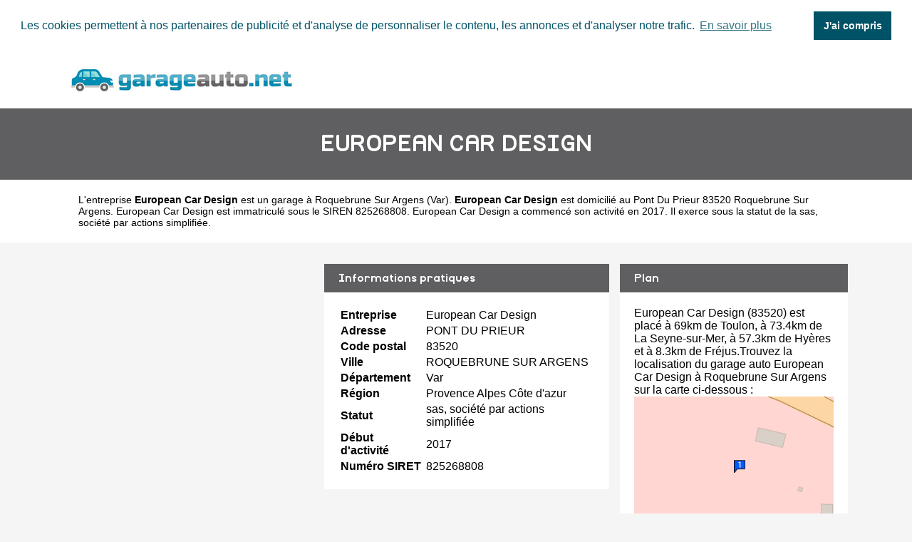

--- FILE ---
content_type: text/html
request_url: https://www.garageauto.net/european-car-design-roquebrune-sur-argens.html
body_size: 3148
content:
<!doctype html>
<html xml:lang="fr" lang="fr">
<head>
	<meta charset="UTF-8">
	<title>ᐅ European Car Design à Roquebrune Sur Argens • Garage auto</title>
	<meta name="description" content="Le garagiste European Car Design est situé Pont Du Prieur 83520 ROQUEBRUNE SUR ARGENS. &#x2705; European Car Design propose l'entretien et la réparation de voitures à Roquebrune Sur Argens (Var) dans la région Provence Alpes Côte d'azur. Accédez à la liste des services proposés par European Car Design : réparation, entretien">
	<meta name="robots" content="index, follow">
	<meta name="format-detection" content="telephone=no">
	<meta name="Language" content="fr"/>
<meta name="google-site-verification" content="d690vGCJxBvksqGn0z2XkppsK3GQnv6t4rDv0y1vBCA" />

	<link rel="shortcut icon" href="images/favicon.ico" />

		<meta name="viewport" content="width=device-width"/>
		<link rel="stylesheet" href="style.css" type="text/css"/>
		<link rel="stylesheet" media="screen and (min-width:1000px)"  href="style-ordinateur.css" type="text/css"/>
		<link rel="stylesheet" media="screen and (max-width:1000px)"  href="style-smartphone.css" type="text/css"/>
		
			<link rel="stylesheet" type="text/css" href="//cdnjs.cloudflare.com/ajax/libs/cookieconsent2/3.1.0/cookieconsent.min.css" />
<script src="//cdnjs.cloudflare.com/ajax/libs/cookieconsent2/3.1.0/cookieconsent.min.js" rel="noreferrer" async defer></script>
<script async defer>
window.addEventListener("load", function(){
window.cookieconsent.initialise({
  "palette": {
    "popup": {
      "background": "#FFFFFF",
      "text": "#005266"
    },
    "button": {
      "background": "#005266",
	  "text": "#FFFFFF"
    }
  },
    "position": "top",
  "static": true,
  "theme": "dark-top",
  "content": {
    "message": "Les cookies permettent à nos partenaires de publicité et d'analyse de personnaliser le contenu, les annonces et d'analyser notre trafic.",
    "dismiss": "J'ai compris",
    "link": "En savoir plus"
  }
})});
</script>
<script async src="//pagead2.googlesyndication.com/pagead/js/adsbygoogle.js"></script>
<script>
  (adsbygoogle = window.adsbygoogle || []).push({
    google_ad_client: "ca-pub-1598302612170162",
    enable_page_level_ads: true
  });
</script>

		</head>
<body>

<header>
<div class="centrerlebloc">

<a href="https://www.garageauto.net" title="GarageAuto.net"><img src="images/logo.png" alt="GarageAuto.net"/></a>


</div>
</header>


<div class="titrepage">
<div class="centrerlebloc">
<h1>EUROPEAN CAR DESIGN</h1>
</div>
</div>
<div itemscope itemtype="http://schema.org/LocalBusiness">

<article class="presentationblanc">
<div class="centrerlebloc">
<div class="contenuentreprisemarge">

L'entreprise <strong itemprop='name'>European Car Design</strong> est un <a href="roquebrune-sur-argens.html" title="Garage ROQUEBRUNE SUR ARGENS">garage à Roquebrune Sur Argens</a> (<a href="var.html" title="Garage auto Var">Var</a>). <strong>European Car Design</strong> est domicilié au Pont Du Prieur 83520 Roquebrune Sur Argens. European Car Design est immatriculé sous le SIREN 825268808. European Car Design a commencé son activité en 2017. Il exerce sous la statut de la sas, société par actions simplifiée.
</div>
</div>
</article>


	<script language="JavaScript">

    var _pjsleads = {


        'common' : {

		
			'pjpartnerkey': 'garage_auto_net'
        },


        'ads': [


            {
            'pjid' : 'garageautoHAUT',
			    'pjwhat': 'Garage automobile',
            'pjwhere': '83000',
            'pjnbres': '1'
            },
            {
            'pjid' : 'garageautoMILIEU',
			    'pjwhat': 'Garage automobile',
            'pjwhere': '83520',
            'pjnbres': '4'
            }

        ]
    };


    (function() {
        var sle = document.createElement('script'); sle.type = 'text/javascript'; sle.async = true;
        sle.src = ('https:' == document.location.protocol ? 'https://' : 'http://') + 'sle.pagesjaunes.fr/js/pj_locals.js';
        var s = document.getElementsByTagName('script')[0]; s.parentNode.insertBefore(sle, s);
    })();
</script>
	<div class="centrerlebloc margetrentehaut">

	<ins id="garageautoHAUT"></ins>

	</div>

	

<div class="centrerlebloc margetrentehaut">

<div class="annoncegauche margetrentehaut">

<div class="paddingvingt">
<script async src="//pagead2.googlesyndication.com/pagead/js/adsbygoogle.js"></script>
<!-- GarageAuto.net -->
<ins class="adsbygoogle"
     style="display:block"
     data-ad-client="ca-pub-1598302612170162"
     data-ad-slot="6502366468"
     data-ad-format="link"></ins>
<script>
(adsbygoogle = window.adsbygoogle || []).push({});
</script>
</div>


</div><div class="tableaurecap">



<div class="titreentreprise">
<h2 class="titreentreprisemarge">
Informations pratiques
</h2>
</div>
<div class="contenuentreprise">
<div class="contenuentreprisemarge">

<table  itemscope itemtype='http://schema.org/PostalAddress' itemprop='address'>

<tr>
<th>Entreprise</th>
<td itemprop='name'>European Car Design</td>
</tr>

<tr>
<th>Adresse</th>
<td itemprop='streetAddress'>PONT DU PRIEUR</td>
</tr>

<tr>
<th>Code postal</th>
<td itemprop='postalCode'>83520</td>
</tr>

<tr>
<th>Ville</th>
<td itemprop='addressLocality'>ROQUEBRUNE SUR ARGENS</td>
</tr>

<tr>
<th>Département</th>
<td>Var</td>
</tr>

<tr>
<th>Région</th>
<td itemprop='addressRegion'>Provence Alpes Côte d'azur</td>
</tr><tr>
<th>Statut</th>
<td>sas, société par actions simplifiée</td>
</tr><tr>
<th>Début d'activité</th>
<td>2017</td>
</tr><tr>
<th>Numéro SIRET</th>
<td>825268808</td>
</tr>

</table>

</div>
</div>



</div><div class="plan">

<div class="titreentreprise">
<h2 class="titreentreprisemarge">
Plan
</h2>
</div>
<div class="contenuentreprise">
<div class="contenuentreprisemarge">
European Car Design (83520)  est placé à 69km de Toulon,  à 73.4km de La Seyne-sur-Mer,  à 57.3km de Hyères et à 8.3km de Fréjus.Trouvez la localisation du garage auto European Car Design à Roquebrune Sur Argens sur la carte ci-dessous :<center>
<a href="http://maps.google.fr/maps?f=q&source=s_q&hl=fr&geocode=&q=43.4629791,6.6415424" target='_blank' rel="nofollow noopener noreferrer" name="Carte European Car Design" itemprop="map"><img src="images/carte/staticmap.png?center=43.4629791,6.6415424&markers=43.4629791,6.6415424&zoom=18&size=300x230px"  alt="Carte European Car Design" class="carte"/></a>
</center>


</div>
</div>

</div>


</div>


</div>

	<div class="centrerlebloc paddingtrentehaut">

	<ins id="garageautoMILIEU"></ins>

	</div>
	
<div class="centrerlebloc margetrentehaut">

	<h3>A proximite</h3><div class='blocautre margetrentehaut'>
	<div class='blocautrepadding'>
	<div class='autretitre'><a href="auto-x-treme-roquebrune-sur-argens.html" title="Garage auto AUTO X TREME">AUTO X TREME</a></div>
	<div class='autretitredescription'>PONT DU PRIEUR 83520 ROQUEBRUNE SUR ARGENS</div>
	</div>
	</div>
	<div class='blocautre margetrentehaut'>
	<div class='blocautrepadding'>
	<div class='autretitre'><a href="meca-mobile-roquebrune-sur-argens.html" title="Garage auto MECA MOBILE">MECA MOBILE</a></div>
	<div class='autretitredescription'>PONT DU PRIEUR 83520 ROQUEBRUNE SUR ARGENS</div>
	</div>
	</div>
	<div class='blocautre margetrentehaut'>
	<div class='blocautrepadding'>
	<div class='autretitre'><a href="euro-services-depannage-roquebrune-sur-argens.html" title="Garage auto EURO SERVICES DEPANNAGE">EURO SERVICES DEPANNAGE</a></div>
	<div class='autretitredescription'>LES GARILLANS 83520 ROQUEBRUNE SUR ARGENS</div>
	</div>
	</div>
	<div class='blocautre margetrentehaut'>
	<div class='blocautrepadding'>
	<div class='autretitre'><a href="garage-de-l-arena-roquebrune-sur-argens.html" title="Garage auto GARAGE DE L ARENA">GARAGE DE L ARENA</a></div>
	<div class='autretitredescription'>ZAC DES GARILLANS 83520 ROQUEBRUNE SUR ARGENS</div>
	</div>
	</div>
	</div>




<div class="margetrentehaut">
<div class="centrerlebloc">
<div class="presentationblanc">
<div class="contenuentreprisemarge"><strong>European Car Design</strong> est un <strong>réparateur de voitures à Roquebrune Sur Argens</strong>. Nous vous proposons également une sélection de garages auto à Roquebrune Sur Argens : <a href='auto-x-treme-roquebrune-sur-argens.html'>Auto X Treme</a> à Roquebrune Sur Argens à 0km, <a href='meca-mobile-roquebrune-sur-argens.html'>Meca Mobile</a> à Roquebrune Sur Argens à 0km, <a href='euro-services-depannage-roquebrune-sur-argens.html'>Euro Services Depannage</a> à Roquebrune Sur Argens à 0.3km, <a href='garage-de-l-arena-roquebrune-sur-argens.html'>Garage De L Arena</a> à Roquebrune Sur Argens à 0.3km, <a href='ac-nettoyage-roquebrune-sur-argens.html'>Ac Nettoyage</a> à Roquebrune Sur Argens à 0.4km, <a href='glass-design-roquebrune-sur-argens.html'>Glass Design</a> à Roquebrune Sur Argens à 0.5km, <a href='super-wash-roquebrune-sur-argens.html'>Super Wash</a> à Roquebrune Sur Argens à 0.7km, <a href='dl-cars-roquebrune-sur-argens.html'>Dl Cars</a> à Roquebrune Sur Argens à 0.8km, <a href='esthetique-auto-roquebrune-sur-argens.html'>Esthetique Auto</a> à Roquebrune Sur Argens à 1.1km et <a href='yann-auto-roquebrune-sur-argens.html'>Yann Auto</a> à Roquebrune Sur Argens à 1.1km.</div>
</div>
</div>
</div>



<div class="centrerlebloc">
<div class='blocautre margetrentehaut'>
	<div class='blocautrepadding'>
	<div class='autretitre'><a href="roquebrune-sur-argens.html" title="Garage à Roquebrune-sur-Argens">Garages de Roquebrune-sur-Argens</a></div>
	</div>
	</div>
	<div class='blocautre margetrentehaut'>
	<div class='blocautrepadding'>
	<div class='autretitre'><a href="frejus.html" title="Garage à Fréjus">Garages de Fréjus</a></div>
	</div>
	</div>
	<div class='blocautre margetrentehaut'>
	<div class='blocautrepadding'>
	<div class='autretitre'><a href="saint-raphael-83.html" title="Garage à Saint-Raphaël">Garages de Saint-Raphaël</a></div>
	</div>
	</div>
	<div class='blocautre margetrentehaut'>
	<div class='blocautrepadding'>
	<div class='autretitre'><a href="draguignan.html" title="Garage à Draguignan">Garages de Draguignan</a></div>
	</div>
	</div>
	</div>




﻿
<footer>

© GarageAuto.net - 2026 - <a href="contact.html" title="Contacter GarageAuto.net">Contact</a>

</footer>
</body>
</html>


--- FILE ---
content_type: text/html; charset=utf-8
request_url: https://www.google.com/recaptcha/api2/aframe
body_size: 222
content:
<!DOCTYPE HTML><html><head><meta http-equiv="content-type" content="text/html; charset=UTF-8"></head><body><script nonce="m1KM81MYaDLdglce58LI2Q">/** Anti-fraud and anti-abuse applications only. See google.com/recaptcha */ try{var clients={'sodar':'https://pagead2.googlesyndication.com/pagead/sodar?'};window.addEventListener("message",function(a){try{if(a.source===window.parent){var b=JSON.parse(a.data);var c=clients[b['id']];if(c){var d=document.createElement('img');d.src=c+b['params']+'&rc='+(localStorage.getItem("rc::a")?sessionStorage.getItem("rc::b"):"");window.document.body.appendChild(d);sessionStorage.setItem("rc::e",parseInt(sessionStorage.getItem("rc::e")||0)+1);localStorage.setItem("rc::h",'1768772214473');}}}catch(b){}});window.parent.postMessage("_grecaptcha_ready", "*");}catch(b){}</script></body></html>